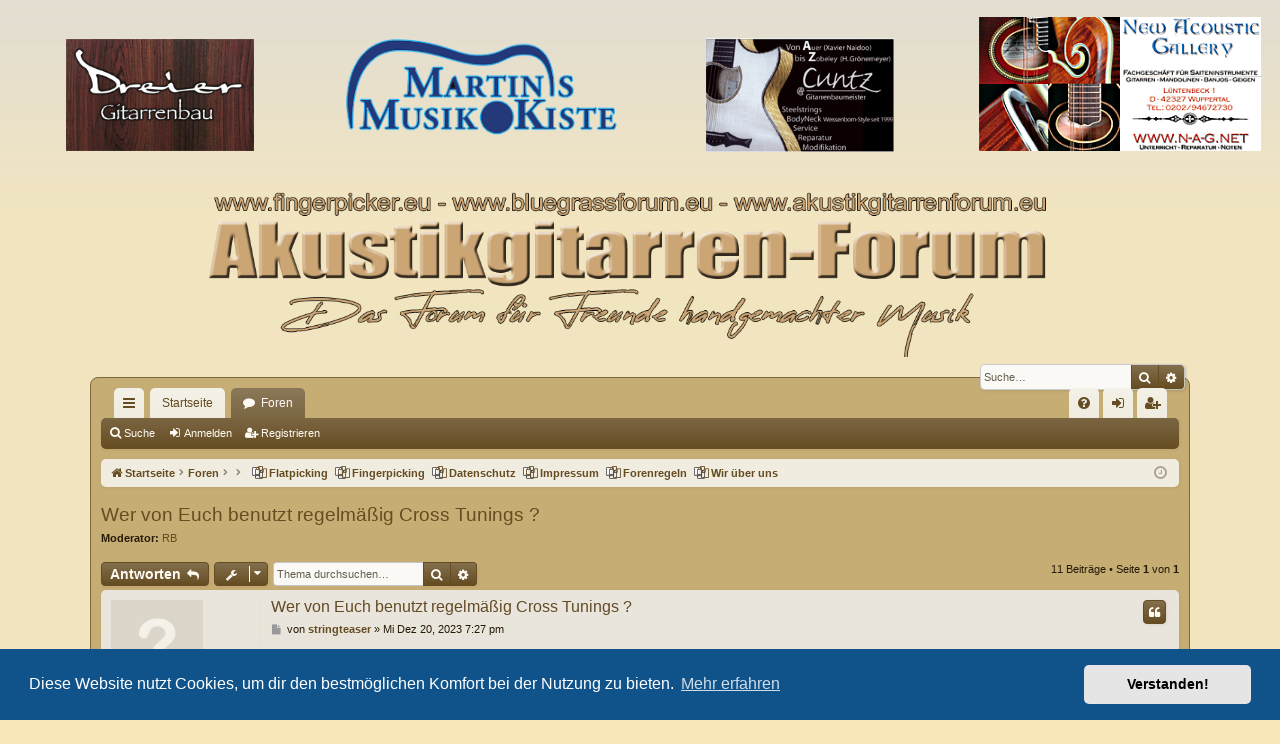

--- FILE ---
content_type: text/html; charset=UTF-8
request_url: https://www.fingerpicker.eu/Forum2/viewtopic.php?f=26&p=402306&sid=cbc05c5000edf27d5aa85c5151bf0c97
body_size: 12470
content:
<!DOCTYPE html>
<html dir="ltr" lang="de">
<head>
<meta charset="utf-8" />
<meta http-equiv="X-UA-Compatible" content="IE=edge" />
<meta name="viewport" content="width=device-width, initial-scale=1" />
<title>Wer von Euch benutzt regelmäßig Cross Tunings ? - Fingerpicker DE</title>




	<link rel="alternate" type="application/atom+xml" title="Feed - Fingerpicker DE" href="/Forum2/app.php/feed?sid=0cfae106d4168d5dabfb05cf790e498b">			<link rel="alternate" type="application/atom+xml" title="Feed - Neue Themen" href="/Forum2/app.php/feed/topics?sid=0cfae106d4168d5dabfb05cf790e498b">		<link rel="alternate" type="application/atom+xml" title="Feed - Forum - Mandolinen" href="/Forum2/app.php/feed/forum/26?sid=0cfae106d4168d5dabfb05cf790e498b">	<link rel="alternate" type="application/atom+xml" title="Feed - Thema - Wer von Euch benutzt regelmäßig Cross Tunings ?" href="/Forum2/app.php/feed/topic/36251?sid=0cfae106d4168d5dabfb05cf790e498b">	
	<link rel="canonical" href="https://www.fingerpicker.eu/Forum2/viewtopic.php?t=36251">


<link href="./assets/css/font-awesome.min.css?assets_version=111" rel="stylesheet">
<link href="./styles/fingerpicker.2/theme/stylesheet.css?assets_version=111" rel="stylesheet">



	<link href="./assets/cookieconsent/cookieconsent.min.css?assets_version=111" rel="stylesheet">

<!--[if lte IE 9]>
	<link href="./styles/fingerpicker.2/theme/tweaks.css?assets_version=111" rel="stylesheet">
<![endif]-->


</head>
<body id="phpbb" class="nojs notouch section-viewtopic ltr " data-online-text="Online">


<p>

<link href="./ext/phpbb/pages/styles/prosilver/theme/pages_common.css?assets_version=111" rel="stylesheet" media="screen" />



<!-- Logo- und Werbe-Tabelle -->
        <table border="0" width="100%" align="center">                   
        	<tr>                     
        		<td width="25%" align="center">                       
        		<p align="center">
        		<a href="http://www.dreier-gitarren.de/" >
        			<img border="0" src="./styles/fingerpicker.2/theme/images/3erbanner.gif" width="75%" height="75%">
        		</a>
        		</td>                     
        			<td width="25%" align="center">                       
        			<p align="center"><a href="http://www.martinsmusikkiste.eu/" >
        			<img border="0" src="./styles/fingerpicker.2/theme/images/mmkiste5608f1901c4b4.png" width="90%" height="90%">
        			</a>
        		</td>                     
	        <td width="25%" align="center">                       
   		     <p align="center"><a href="http://www.cuntz-guitars.de/" >
       	 <img border="0" src="./styles/fingerpicker.2/theme/images/cuntz3.gif" width="75%" height="75%"></a></td>                     
        	  <td width="25%" align="center">                       
	        <p align="center">
   		     <a href="http://www.n-a-g.net/" ><img border="0" src="./styles/fingerpicker.2/theme/images/NAG-Banner-2.gif" width="90%" height="90%">
       	 </a>
        	</td>                   
        	</tr>                 
        	<tr>                     
        		<td width="100%" colspan="4" align="center">                       
                <p align="center">
                <img border="0" src="./styles/fingerpicker.2/theme/images/site_logo.png" width="70%" height="70%">

        		</td>                     
        	</tr>                 
        </table> 			
<!-- Ende Werbe- und Logo-Tabelle -->




	<a id="top" class="top-anchor" accesskey="t"></a>
	<div id="page-header" class="page-width">
		<div class="headerbar" role="banner">
					<div class="inner">

			<div id="site-description" class="site-description">

<!--				<a id="logo" class="logo" href="https://www.fingerpicker.eu" title="Startseite"><img src="./styles/fingerpicker.2/theme/images/logo.png" data-src-hd="./styles/fingerpicker.2/theme/images/logo_hd.png" alt="Fingerpicker DE"/></a> -->

				<p class="sitename">Fingerpicker DE</p>
				<p>Das Forum für Freunde akustischer Saiteninstrumente</p>
				<p class="skiplink"><a href="#start_here">Zum Inhalt</a></p>
			</div>




															<div id="search-box" class="search-box search-header" role="search">
				<form action="./search.php?sid=0cfae106d4168d5dabfb05cf790e498b" method="get" id="search">
				<fieldset>
					<input name="keywords" id="keywords" type="search" maxlength="128" title="Suche nach Wörtern" class="inputbox search tiny" size="20" value="" placeholder="Suche…" />
					<button class="button button-search" type="submit" title="Suche">
						<i class="icon fa-search fa-fw" aria-hidden="true"></i><span class="sr-only">Suche</span>
					</button>
					<a href="./search.php?sid=0cfae106d4168d5dabfb05cf790e498b" class="button button-search-end" title="Erweiterte Suche">
						<i class="icon fa-cog fa-fw" aria-hidden="true"></i><span class="sr-only">Erweiterte Suche</span>
					</a>
					<input type="hidden" name="sid" value="0cfae106d4168d5dabfb05cf790e498b" />

				</fieldset>
				</form>
			</div>
									
			</div>
					</div>







</div>
<div id="wrap" class="page-width">
<div>

				


<div class="navbar tabbed not-static" role="navigation">
	<div class="inner page-width">
		<div class="nav-tabs" data-current-page="viewtopic">
			<ul class="leftside">
				<li id="quick-links" class="quick-links tab responsive-menu dropdown-container">
					<a href="#" class="nav-link dropdown-trigger">Schnellzugriff</a>
					<div class="dropdown">
						<div class="pointer"><div class="pointer-inner"></div></div>
						<ul class="dropdown-contents" role="menu">
								
			<li class="separator"></li>
													<li>
								<a href="./search.php?search_id=unanswered&amp;sid=0cfae106d4168d5dabfb05cf790e498b" role="menuitem">
									<i class="icon fa-file-o fa-fw icon-gray" aria-hidden="true"></i><span>Unbeantwortete Themen</span>
								</a>
							</li>
							<li>
								<a href="./search.php?search_id=active_topics&amp;sid=0cfae106d4168d5dabfb05cf790e498b" role="menuitem">
									<i class="icon fa-file-o fa-fw icon-blue" aria-hidden="true"></i><span>Aktive Themen</span>
								</a>
							</li>
							<li class="separator"></li>
							<li>
								<a href="./search.php?sid=0cfae106d4168d5dabfb05cf790e498b" role="menuitem">
									<i class="icon fa-search fa-fw" aria-hidden="true"></i><span>Suche</span>
								</a>
							</li>	
	
													</ul>
					</div>
				</li>
													<li class="tab home" data-responsive-class="small-icon icon-home">
						<a class="nav-link" href="https://www.fingerpicker.eu" data-navbar-reference="home">Startseite</a>
					</li>
								<li class="tab forums selected" data-responsive-class="small-icon icon-forums">
					<a class="nav-link" href="./index.php?sid=0cfae106d4168d5dabfb05cf790e498b">Foren</a>
				</li>
											</ul>
			<ul class="rightside" role="menu">
								<li class="tab faq" data-select-match="faq" data-responsive-class="small-icon icon-faq">
					<a class="nav-link" href="/Forum2/app.php/help/faq?sid=0cfae106d4168d5dabfb05cf790e498b" rel="help" title="Häufig gestellte Fragen" role="menuitem">
						<i class="icon fa-question-circle fa-fw" aria-hidden="true"></i><span>FAQ</span>
					</a>
				</li>
																									<li class="tab login"  data-skip-responsive="true" data-select-match="login"><a class="nav-link" href="./ucp.php?mode=login&amp;redirect=viewtopic.php%3Ff%3D26%26p%3D402306&amp;sid=0cfae106d4168d5dabfb05cf790e498b" title="Anmelden" accesskey="x" role="menuitem">Anmelden</a></li>
											<li class="tab register" data-skip-responsive="true" data-select-match="register"><a class="nav-link" href="./ucp.php?mode=register&amp;sid=0cfae106d4168d5dabfb05cf790e498b" role="menuitem">Registrieren</a></li>
																	</ul>
		</div>
	</div>
</div>

<div class="navbar secondary">
	<ul role="menubar">
											<li class="small-icon icon-search"><a href="./search.php?sid=0cfae106d4168d5dabfb05cf790e498b">Suche</a></li>
														<li class="small-icon icon-login"><a href="./ucp.php?mode=login&amp;redirect=viewtopic.php%3Ff%3D26%26p%3D402306&amp;sid=0cfae106d4168d5dabfb05cf790e498b" title="Anmelden">Anmelden</a></li>
									<li class="small-icon icon-register"><a href="./ucp.php?mode=register&amp;sid=0cfae106d4168d5dabfb05cf790e498b">Registrieren</a></li>
									
			</ul>
</div>

	<div class="navbar">
	<ul id="nav-breadcrumbs" class="nav-breadcrumbs linklist navlinks" role="menubar">
								<li class="breadcrumbs" itemscope itemtype="http://schema.org/BreadcrumbList">
							<span class="crumb"  itemtype="http://schema.org/ListItem" itemprop="itemListElement" itemscope><a href="https://www.fingerpicker.eu" itemtype="https://schema.org/Thing" itemscope itemprop="item" data-navbar-reference="home"><i class="icon fa-home fa-fw" aria-hidden="true"></i><span itemprop="name">Startseite</span></a><meta itemprop="position" content="1" /></span>
										<span class="crumb"  itemtype="http://schema.org/ListItem" itemprop="itemListElement" itemscope><a href="./index.php?sid=0cfae106d4168d5dabfb05cf790e498b" itemtype="https://schema.org/Thing" itemscope itemprop="item" accesskey="h" data-navbar-reference="index"><span itemprop="name">Foren</span></a><meta itemprop="position" content="2" /></span>

											<span class="crumb"  itemtype="http://schema.org/ListItem" itemprop="itemListElement" itemscope data-forum-id="39"><a href="" itemtype="https://schema.org/Thing" itemscope itemprop="item"><span itemprop="name"></span></a><meta itemprop="position" content="3" /></span>
															<span class="crumb"  itemtype="http://schema.org/ListItem" itemprop="itemListElement" itemscope data-forum-id="26"><a href="" itemtype="https://schema.org/Thing" itemscope itemprop="item"><span itemprop="name"></span></a><meta itemprop="position" content="4" /></span>
												</li>
					<li class="small-icon icon-pages icon-page-flatpicking breadcrumbs">
			<span class="crumb">
				<a href="/Forum2/app.php/flatpicking?sid=0cfae106d4168d5dabfb05cf790e498b">
					<span>Flatpicking</span>
				</a>
			</span>
		</li>
			<li class="small-icon icon-pages icon-page-fingerpicking breadcrumbs">
			<span class="crumb">
				<a href="/Forum2/app.php/fingerpicking?sid=0cfae106d4168d5dabfb05cf790e498b">
					<span>Fingerpicking</span>
				</a>
			</span>
		</li>
			<li class="small-icon icon-pages icon-page-datenschutz breadcrumbs">
			<span class="crumb">
				<a href="/Forum2/app.php/datenschutz?sid=0cfae106d4168d5dabfb05cf790e498b">
					<span>Datenschutz</span>
				</a>
			</span>
		</li>
			<li class="small-icon icon-pages icon-page-impressum breadcrumbs">
			<span class="crumb">
				<a href="/Forum2/app.php/impressum?sid=0cfae106d4168d5dabfb05cf790e498b">
					<span>Impressum</span>
				</a>
			</span>
		</li>
			<li class="small-icon icon-pages icon-page-forenregeln breadcrumbs">
			<span class="crumb">
				<a href="/Forum2/app.php/forenregeln?sid=0cfae106d4168d5dabfb05cf790e498b">
					<span>Forenregeln</span>
				</a>
			</span>
		</li>
			<li class="small-icon icon-pages icon-page-wir-ber-uns breadcrumbs">
			<span class="crumb">
				<a href="/Forum2/app.php/wir-ber-uns?sid=0cfae106d4168d5dabfb05cf790e498b">
					<span>Wir über uns</span>
				</a>
			</span>
		</li>
	
					<li class="rightside responsive-search">
				<a href="./search.php?sid=0cfae106d4168d5dabfb05cf790e498b" title="Zeigt die erweiterten Suchoptionen an" role="menuitem">
					<i class="icon fa-search fa-fw" aria-hidden="true"></i><span class="sr-only">Suche</span>
				</a>
			</li>
				<li class="rightside dropdown-container icon-only">
			<a href="#" class="dropdown-trigger time" title="Aktuelle Zeit: Sa Jan 31, 2026 1:03 am"><i class="fa fa-clock-o"></i></a>
			<div class="dropdown">
				<div class="pointer"><div class="pointer-inner"></div></div>
				<ul class="dropdown-contents">
					<li>Aktuelle Zeit: Sa Jan 31, 2026 1:03 am</li>
					<li>Alle Zeiten sind <span title="UTC+1">UTC+01:00</span></li>
				</ul>
			</div>
		</li>
	</ul>
</div>

		</div>


	
	<a id="start_here" class="top-anchor"></a>
	<div id="page-body" class="page-body" role="main">
		
		
		
<h2 class="topic-title"><a href="./viewtopic.php?f=26&amp;t=36251&amp;sid=0cfae106d4168d5dabfb05cf790e498b">Wer von Euch benutzt regelmäßig Cross Tunings ?</a></h2>
<!-- NOTE: remove the style="display: none" when you want to have the forum description on the topic body -->
<div style="display: none !important;">Hier kann man sich über die Verwandten der Gitarre aus der Lautenfamilie austauschen: Mandoline, Mandola, Bouzouki<br /></div>
<p>
	<strong>Moderator:</strong> <a href="./memberlist.php?mode=viewprofile&amp;u=3&amp;sid=0cfae106d4168d5dabfb05cf790e498b" class="username">RB</a>
</p>


<div class="action-bar bar-top">
	
			<a href="./posting.php?mode=reply&amp;f=26&amp;t=36251&amp;sid=0cfae106d4168d5dabfb05cf790e498b" class="button" title="Antwort erstellen">
							<span>Antworten</span> <i class="icon fa-reply fa-fw" aria-hidden="true"></i>
					</a>
	
			<div class="dropdown-container dropdown-button-control topic-tools">
		<span title="Themen-Optionen" class="button button-secondary dropdown-trigger dropdown-select">
			<i class="icon fa-wrench fa-fw" aria-hidden="true"></i>
			<span class="caret"><i class="icon fa-sort-down fa-fw" aria-hidden="true"></i></span>
		</span>
		<div class="dropdown">
			<div class="pointer"><div class="pointer-inner"></div></div>
			<ul class="dropdown-contents">
																												<li>
					<a href="./viewtopic.php?f=26&amp;t=36251&amp;sid=0cfae106d4168d5dabfb05cf790e498b&amp;view=print" title="Druckansicht" accesskey="p">
						<i class="icon fa-print fa-fw" aria-hidden="true"></i><span>Druckansicht</span>
					</a>
				</li>
											</ul>
		</div>
	</div>
	
			<div class="search-box" role="search">
			<form method="get" id="topic-search" action="./search.php?sid=0cfae106d4168d5dabfb05cf790e498b">
			<fieldset>
				<input class="inputbox search tiny"  type="search" name="keywords" id="search_keywords" size="20" placeholder="Thema durchsuchen…" />
				<button class="button button-search" type="submit" title="Suche">
					<i class="icon fa-search fa-fw" aria-hidden="true"></i><span class="sr-only">Suche</span>
				</button>
				<a href="./search.php?sid=0cfae106d4168d5dabfb05cf790e498b" class="button button-search-end" title="Erweiterte Suche">
					<i class="icon fa-cog fa-fw" aria-hidden="true"></i><span class="sr-only">Erweiterte Suche</span>
				</a>
				<input type="hidden" name="t" value="36251" />
<input type="hidden" name="sf" value="msgonly" />
<input type="hidden" name="sid" value="0cfae106d4168d5dabfb05cf790e498b" />

			</fieldset>
			</form>
		</div>
	
			<div class="pagination">
			11 Beiträge
							&bull; Seite <strong>1</strong> von <strong>1</strong>
					</div>
		</div>




			<div id="p401992" class="post has-profile bg2">
		<div class="inner">

		<dl class="postprofile" id="profile401992">
			<dt class="no-profile-rank no-avatar">
				<div class="avatar-container">
																			</div>
								<a href="./memberlist.php?mode=viewprofile&amp;u=4928&amp;sid=0cfae106d4168d5dabfb05cf790e498b" class="username">stringteaser</a>							</dt>

									
		<dd class="profile-posts"><strong>Beiträge:</strong> <a href="./search.php?author_id=4928&amp;sr=posts&amp;sid=0cfae106d4168d5dabfb05cf790e498b">16</a></dd>		<dd class="profile-joined"><strong>Registriert:</strong> Di Feb 03, 2015 7:09 pm</dd>		
		
											<dd class="profile-custom-field profile-phpbb_location"><strong>Wohnort:</strong> Plum County, BW</dd>
							
						
		</dl>

		<div class="postbody">
						<div id="post_content401992">

						<h3 class="first"><a href="./viewtopic.php?p=401992&amp;sid=0cfae106d4168d5dabfb05cf790e498b#p401992">Wer von Euch benutzt regelmäßig Cross Tunings ?</a></h3>

													<ul class="post-buttons">
																																									<li>
							<a href="./posting.php?mode=quote&amp;f=26&amp;p=401992&amp;sid=0cfae106d4168d5dabfb05cf790e498b" title="Mit Zitat antworten" class="button button-icon-only">
								<i class="icon fa-quote-left fa-fw" aria-hidden="true"></i><span class="sr-only">Zitieren</span>
							</a>
						</li>
														</ul>
							
						<p class="author">
									<a class="unread" href="./viewtopic.php?p=401992&amp;sid=0cfae106d4168d5dabfb05cf790e498b#p401992" title="Beitrag">
						<i class="icon fa-file fa-fw icon-lightgray icon-md" aria-hidden="true"></i><span class="sr-only">Beitrag</span>
					</a>
								<span class="responsive-hide">von <strong><a href="./memberlist.php?mode=viewprofile&amp;u=4928&amp;sid=0cfae106d4168d5dabfb05cf790e498b" class="username">stringteaser</a></strong> &raquo; </span><time datetime="2023-12-20T18:27:08+00:00">Mi Dez 20, 2023 7:27 pm</time>
			</p>
			
			
			
			<div class="content">Hallo beisammen!<br>
<br>
<br>
Vor Jahren schon habe ich mein Herz an Old Time verloren und mir irgendwann zum Zeitverplempern eine Budget-Mando von Stagg zugelegt, weil ich dachte, dass das Gitarrisieren sowie das Stagnieren auf dem Longneckbanjo alleine mich nicht ausreichend vom wirklichen Leben ablenken. Ich bin jedoch nie so richtig mit dem Instrument warm geworden, bis - ja, bis ich auf YT jemanden etwas über ein Cross Tuning hab’ referieren hören . . . hab die Mandoline auf GDGD gestimmt - das hat gezündet; ich konnte mich ruckzuck ganz intuitiv einarbeiten. Zwar stellt sich schon nach  3-4 Stücken durchaus so etwas wie eine akustische Redundanz ein, die aber durch ein Capo auf 10 Stücke hinausgeschoben werden kann, wenigstens solange man nur sich selber was vorspielt. D.h. die Mando macht wohl endlich Spaß, aber der Spaß ist endlich.<br>
Nach Beschaffung einer Zweitmandoline (die jetzt aber eher die Erste ist) stehe ich vor dem Problem: Standart Tuning (was für mich eher mit dem Erlernen von Altgriechisch im Selbststudium vergleichbar wäre) oder eine weitere offene Stimmung darauf installieren . . . <br>
Die alten, arthritischen Finger auf dem Fretboard zu spreizen schmälert meinen Spielgenuss, das ist eine weitere profunde Erkenntnis  im Bezug auf das Standart Tuning; erschwerend kommt eine gewisse Trägheit des Geistes hinzu, welcher dann doch nach raschen Fortschritten giert - daher möcht’ ich fragen, ob jemand unter Euch Erfahrung mit einigen der vielen weiteren Tunings hat &amp; eine Empfehlung aussprechen kann, also für eine Stimmung, welche sich leicht bedienen lässt und, was sehr wichtig ist, dennoch eine gewisse Repertoirebreite einräumt . . .<br>
 Wäre einem alten Mann, dem gerade gefühlt die Zeit davon läuft, eine große Hilfe. <br>
Auch habe kürzlich eine alte Geige überholen lassen; ich hab’ eigentlich nicht wirklich vor, aus einem Stringteaser auch noch einen Fiedelquäler zu machen, aber der Gedanke lässt mir keine rechte Ruhe + vllt. liegen Euch Erkenntnisse darüber vor, ob ein offenes Tuning evtl. auch den Einstieg ins Fiddlespielen erleichtern  könnte - oder ist das utopisch?<br>
<br>
Beste Grüße, Christoph</div>

			
			
									
									
						</div>

		</div>

		</div>
				<div class="back2top">
						<a href="#top" class="top" title="Nach oben">
				<i class="icon fa-chevron-circle-up fa-fw icon-gray" aria-hidden="true"></i>
				<span class="sr-only">Nach oben</span>
			</a>
					</div>
			</div>

				<div id="p402093" class="post has-profile bg1">
		<div class="inner">

		<dl class="postprofile" id="profile402093">
			<dt class="no-profile-rank has-avatar">
				<div class="avatar-container">
																<a href="./memberlist.php?mode=viewprofile&amp;u=3606&amp;sid=0cfae106d4168d5dabfb05cf790e498b" class="avatar"><img class="avatar" src="./download/file.php?avatar=3606.jpg" width="99" height="142" alt="Benutzeravatar" /></a>														</div>
								<a href="./memberlist.php?mode=viewprofile&amp;u=3606&amp;sid=0cfae106d4168d5dabfb05cf790e498b" class="username">landmesser</a>							</dt>

									
		<dd class="profile-posts"><strong>Beiträge:</strong> <a href="./search.php?author_id=3606&amp;sr=posts&amp;sid=0cfae106d4168d5dabfb05cf790e498b">1882</a></dd>		<dd class="profile-joined"><strong>Registriert:</strong> Di Okt 04, 2011 10:13 am</dd>		
		
											<dd class="profile-custom-field profile-phpbb_location"><strong>Wohnort:</strong> 27232 Sulingen</dd>
												
							<dd class="profile-contact">
				<strong>Kontaktdaten:</strong>
				<div class="dropdown-container dropdown-right dropdown-down">
					<a href="#" class="dropdown-trigger" title="Kontaktdaten von landmesser">
						<i class="icon fa-commenting-o fa-fw icon-lg" aria-hidden="true"></i><span class="sr-only">Kontaktdaten von landmesser</span>
					</a>
					<div class="dropdown">
						<div class="pointer"><div class="pointer-inner"></div></div>
						<div class="dropdown-contents contact-icons">
																																								<div>
																	<a href="http://www.lutzsauer.de" title="Website" class="last-cell">
										<span class="contact-icon phpbb_website-icon">Website</span>
									</a>
																	</div>
																					</div>
					</div>
				</div>
			</dd>
				
		</dl>

		<div class="postbody">
						<div id="post_content402093">

						<h3 ><a href="./viewtopic.php?p=402093&amp;sid=0cfae106d4168d5dabfb05cf790e498b#p402093">Re: Wer von Euch benutzt regelmäßig Cross Tunings ?</a></h3>

													<ul class="post-buttons">
																																									<li>
							<a href="./posting.php?mode=quote&amp;f=26&amp;p=402093&amp;sid=0cfae106d4168d5dabfb05cf790e498b" title="Mit Zitat antworten" class="button button-icon-only">
								<i class="icon fa-quote-left fa-fw" aria-hidden="true"></i><span class="sr-only">Zitieren</span>
							</a>
						</li>
														</ul>
							
						<p class="author">
									<a class="unread" href="./viewtopic.php?p=402093&amp;sid=0cfae106d4168d5dabfb05cf790e498b#p402093" title="Beitrag">
						<i class="icon fa-file fa-fw icon-lightgray icon-md" aria-hidden="true"></i><span class="sr-only">Beitrag</span>
					</a>
								<span class="responsive-hide">von <strong><a href="./memberlist.php?mode=viewprofile&amp;u=3606&amp;sid=0cfae106d4168d5dabfb05cf790e498b" class="username">landmesser</a></strong> &raquo; </span><time datetime="2023-12-23T20:36:55+00:00">Sa Dez 23, 2023 9:36 pm</time>
			</p>
			
			
			
			<div class="content">Moin,<br>
<br>
ich spiele zwar nicht Mandoline, sondern Oktavmandoline, also eine Oktave tiefer. Die Bezeichnung CrossTuning habe ich noch nie gehört. Ich weiss auch nicht, ob die folgenden Anmerkungen auf einer Mandoline sinnvoll sind.<br>
<br>
Da ich desöfteren mit Mittelalterleuten spiele, deren Dudelsack in D gestimmt ist, passt ADAD prima. Auch für irische Sachen gut geeignet. Ich greife eigentlich nur die Melodiesaiten, wenn die anderen mitschwingen oder getroffen werden, passen die als Bordunton.<br>
<br>
Irische Tunes sind meistens in D, da passt adad auch. Für G Capo in den fünften Bund. Iren stimmen die Oktavmandoline auch oft GDAD, das hat Vorteile bei Akkorden.<br>
<br>
Viele Grüße<br>
landmesser</div>

			
			
									
									<div id="sig402093" class="signature">Frei Cörper Kultur auch für Dicke</div>
						</div>

		</div>

		</div>
				<div class="back2top">
						<a href="#top" class="top" title="Nach oben">
				<i class="icon fa-chevron-circle-up fa-fw icon-gray" aria-hidden="true"></i>
				<span class="sr-only">Nach oben</span>
			</a>
					</div>
			</div>

				<div id="p402100" class="post has-profile bg2">
		<div class="inner">

		<dl class="postprofile" id="profile402100">
			<dt class="no-profile-rank no-avatar">
				<div class="avatar-container">
																			</div>
								<a href="./memberlist.php?mode=viewprofile&amp;u=4928&amp;sid=0cfae106d4168d5dabfb05cf790e498b" class="username">stringteaser</a>							</dt>

									
		<dd class="profile-posts"><strong>Beiträge:</strong> <a href="./search.php?author_id=4928&amp;sr=posts&amp;sid=0cfae106d4168d5dabfb05cf790e498b">16</a></dd>		<dd class="profile-joined"><strong>Registriert:</strong> Di Feb 03, 2015 7:09 pm</dd>		
		
											<dd class="profile-custom-field profile-phpbb_location"><strong>Wohnort:</strong> Plum County, BW</dd>
							
						
		</dl>

		<div class="postbody">
						<div id="post_content402100">

						<h3 ><a href="./viewtopic.php?p=402100&amp;sid=0cfae106d4168d5dabfb05cf790e498b#p402100">Re: Wer von Euch benutzt regelmäßig Cross Tunings ?</a></h3>

													<ul class="post-buttons">
																																									<li>
							<a href="./posting.php?mode=quote&amp;f=26&amp;p=402100&amp;sid=0cfae106d4168d5dabfb05cf790e498b" title="Mit Zitat antworten" class="button button-icon-only">
								<i class="icon fa-quote-left fa-fw" aria-hidden="true"></i><span class="sr-only">Zitieren</span>
							</a>
						</li>
														</ul>
							
						<p class="author">
									<a class="unread" href="./viewtopic.php?p=402100&amp;sid=0cfae106d4168d5dabfb05cf790e498b#p402100" title="Beitrag">
						<i class="icon fa-file fa-fw icon-lightgray icon-md" aria-hidden="true"></i><span class="sr-only">Beitrag</span>
					</a>
								<span class="responsive-hide">von <strong><a href="./memberlist.php?mode=viewprofile&amp;u=4928&amp;sid=0cfae106d4168d5dabfb05cf790e498b" class="username">stringteaser</a></strong> &raquo; </span><time datetime="2023-12-24T10:13:29+00:00">So Dez 24, 2023 11:13 am</time>
			</p>
			
			
			
			<div class="content">Hallo Landmesser,<br>
<br>
vielen herzlichen Dank für den Tipp! <br>
Wenn ich nachher die Kochschürze abgelegt hab, probier ich's aus . . . <br>
<br>
Ich wünsch Dir entspannte Festtage, einstweilen beste Grüße, <br>
Christoph</div>

			
			
									
									
						</div>

		</div>

		</div>
				<div class="back2top">
						<a href="#top" class="top" title="Nach oben">
				<i class="icon fa-chevron-circle-up fa-fw icon-gray" aria-hidden="true"></i>
				<span class="sr-only">Nach oben</span>
			</a>
					</div>
			</div>

				<div id="p402109" class="post has-profile bg1">
		<div class="inner">

		<dl class="postprofile" id="profile402109">
			<dt class="no-profile-rank has-avatar">
				<div class="avatar-container">
																<a href="./memberlist.php?mode=viewprofile&amp;u=3&amp;sid=0cfae106d4168d5dabfb05cf790e498b" class="avatar"><img class="avatar" src="./download/file.php?avatar=3_1511291664.jpg" width="100" height="77" alt="Benutzeravatar" /></a>														</div>
								<a href="./memberlist.php?mode=viewprofile&amp;u=3&amp;sid=0cfae106d4168d5dabfb05cf790e498b" class="username">RB</a>							</dt>

									
		<dd class="profile-posts"><strong>Beiträge:</strong> <a href="./search.php?author_id=3&amp;sr=posts&amp;sid=0cfae106d4168d5dabfb05cf790e498b">20428</a></dd>		<dd class="profile-joined"><strong>Registriert:</strong> Di Feb 08, 2005 11:18 pm</dd>		
		
											<dd class="profile-custom-field profile-phpbb_location"><strong>Wohnort:</strong> Wetzlar</dd>
																	
							<dd class="profile-contact">
				<strong>Kontaktdaten:</strong>
				<div class="dropdown-container dropdown-right dropdown-down">
					<a href="#" class="dropdown-trigger" title="Kontaktdaten von RB">
						<i class="icon fa-commenting-o fa-fw icon-lg" aria-hidden="true"></i><span class="sr-only">Kontaktdaten von RB</span>
					</a>
					<div class="dropdown">
						<div class="pointer"><div class="pointer-inner"></div></div>
						<div class="dropdown-contents contact-icons">
																																								<div>
																	<a href="https://www.sevenyears.eu" title="Website">
										<span class="contact-icon phpbb_website-icon">Website</span>
									</a>
																																																<a href="http://youtube.com/user/SevenYearsMusic" title="YouTube" class="last-cell">
										<span class="contact-icon phpbb_youtube-icon">YouTube</span>
									</a>
																	</div>
																					</div>
					</div>
				</div>
			</dd>
				
		</dl>

		<div class="postbody">
						<div id="post_content402109">

						<h3 ><a href="./viewtopic.php?p=402109&amp;sid=0cfae106d4168d5dabfb05cf790e498b#p402109">Re: Wer von Euch benutzt regelmäßig Cross Tunings ?</a></h3>

													<ul class="post-buttons">
																																									<li>
							<a href="./posting.php?mode=quote&amp;f=26&amp;p=402109&amp;sid=0cfae106d4168d5dabfb05cf790e498b" title="Mit Zitat antworten" class="button button-icon-only">
								<i class="icon fa-quote-left fa-fw" aria-hidden="true"></i><span class="sr-only">Zitieren</span>
							</a>
						</li>
														</ul>
							
						<p class="author">
									<a class="unread" href="./viewtopic.php?p=402109&amp;sid=0cfae106d4168d5dabfb05cf790e498b#p402109" title="Beitrag">
						<i class="icon fa-file fa-fw icon-lightgray icon-md" aria-hidden="true"></i><span class="sr-only">Beitrag</span>
					</a>
								<span class="responsive-hide">von <strong><a href="./memberlist.php?mode=viewprofile&amp;u=3&amp;sid=0cfae106d4168d5dabfb05cf790e498b" class="username">RB</a></strong> &raquo; </span><time datetime="2023-12-24T20:39:30+00:00">So Dez 24, 2023 9:39 pm</time>
			</p>
			
			
			
			<div class="content">Mando spiele ich nur in der üblichen Geigenstimmung. Es hat eine Weile gedauert, bis ein oder zwei grundlegende Knoten geplatzt waren, aber seitdem komme ich ganz gut klar. Ich hege gewisse Zweifel, ob die von Dir angegebenen Gründe (Bequemlichkeit, Trägheit des Geistes, arthritische Finger) ein tragfähiger Grund für die Auswahl eines Tunings sein können. Sollten es nicht eher musikalische Ziele sein, die das bestimmen ? <br>
<br>
Sicher kann es jeder halten, wie ein Dachdecker, aber dennoch möchte ich anregen, die Standardstimmung nicht abzuschreiben.</div>

			
			
									
									<div id="sig402109" class="signature"><a href="https://www.sevenyears.eu" class="postlink">https://www.sevenyears.eu</a><br>
<a href="https://www.becker-becker.de" class="postlink">https://www.becker-becker.de</a></div>
						</div>

		</div>

		</div>
				<div class="back2top">
						<a href="#top" class="top" title="Nach oben">
				<i class="icon fa-chevron-circle-up fa-fw icon-gray" aria-hidden="true"></i>
				<span class="sr-only">Nach oben</span>
			</a>
					</div>
			</div>

				<div id="p402141" class="post has-profile bg2">
		<div class="inner">

		<dl class="postprofile" id="profile402141">
			<dt class="no-profile-rank no-avatar">
				<div class="avatar-container">
																			</div>
								<a href="./memberlist.php?mode=viewprofile&amp;u=4928&amp;sid=0cfae106d4168d5dabfb05cf790e498b" class="username">stringteaser</a>							</dt>

									
		<dd class="profile-posts"><strong>Beiträge:</strong> <a href="./search.php?author_id=4928&amp;sr=posts&amp;sid=0cfae106d4168d5dabfb05cf790e498b">16</a></dd>		<dd class="profile-joined"><strong>Registriert:</strong> Di Feb 03, 2015 7:09 pm</dd>		
		
											<dd class="profile-custom-field profile-phpbb_location"><strong>Wohnort:</strong> Plum County, BW</dd>
							
						
		</dl>

		<div class="postbody">
						<div id="post_content402141">

						<h3 ><a href="./viewtopic.php?p=402141&amp;sid=0cfae106d4168d5dabfb05cf790e498b#p402141">Re: Wer von Euch benutzt regelmäßig Cross Tunings ?</a></h3>

													<ul class="post-buttons">
																																									<li>
							<a href="./posting.php?mode=quote&amp;f=26&amp;p=402141&amp;sid=0cfae106d4168d5dabfb05cf790e498b" title="Mit Zitat antworten" class="button button-icon-only">
								<i class="icon fa-quote-left fa-fw" aria-hidden="true"></i><span class="sr-only">Zitieren</span>
							</a>
						</li>
														</ul>
							
						<p class="author">
									<a class="unread" href="./viewtopic.php?p=402141&amp;sid=0cfae106d4168d5dabfb05cf790e498b#p402141" title="Beitrag">
						<i class="icon fa-file fa-fw icon-lightgray icon-md" aria-hidden="true"></i><span class="sr-only">Beitrag</span>
					</a>
								<span class="responsive-hide">von <strong><a href="./memberlist.php?mode=viewprofile&amp;u=4928&amp;sid=0cfae106d4168d5dabfb05cf790e498b" class="username">stringteaser</a></strong> &raquo; </span><time datetime="2023-12-26T11:39:47+00:00">Di Dez 26, 2023 12:39 pm</time>
			</p>
			
			
			
			<div class="content">@ RB<br>
<br>
Grundsätzlich mag ich Dir eigentlich Recht geben; es ist immer sinnvoll, etwas möglichst von der Pike auf zu erlernen - hat doch der liebe Gott vor den Erfolg den Schweiß gesetz.  <br>
Allein das Durchhaltevermögen ist mir schon in der Schule abhanden gekommen; das bedauere ich heute teilweise sehr, aber damals (wie heute wohl auch noch) galt das berühmte Axiom „ Mit der Schule ist es wie mit der Medizin, sie muss bitter schmecken - sonst wirkt sie nicht!“. <br>
Im Vordergrund stand daher für mich ab einem einem gewissen Punkt  als Hauptmotiv schlicht der Spaß an etwas, was nicht heißen soll, dass ich ein disziplinloser Schluri bin - so hab’ ich zum Beispiel meine Lateinfibeln abgestaubt und wiederhole nun mit großem Spaß das, woran mir früher einmal die Freude, wenn sie denn mal aufkam, genommen wurde. <br>
Entscheidend ist für mich, wie man sich einer Sache nähert, wenn man sie erfassen möchte. Das funktioniert hier bei der Mandoline eben durch die offenen Tunings und: Spaß, Spaß, Spaß . . . <br>
Will sagen: Das Standart Tuning ist für mich nicht vom Tisch, die Tür will ich mir keineswegs selbst vor der Nase zuhauen; aber ich will erstmal weiter Spaß haben an meiner Mando - so lange, bis ich zu der Erkenntnis komme, dass ich den Spaß durch ST vielleicht sogar noch maximieren könnte.<br>
Davon abgesehen macht mir gerade die Arthrose tatsächlich Schwierigkeiten beim Spielen und da ist noch eine konsumierende Grunderkrankung, deren Latenz mich jetzt nicht eben für die Ewigkeit planen lässt.<br>
<br>
Aber, aufrichtigen Dank für Deine Ermutigung und von Herzen frohe Restweihnachten!</div>

			
			
									
									
						</div>

		</div>

		</div>
				<div class="back2top">
						<a href="#top" class="top" title="Nach oben">
				<i class="icon fa-chevron-circle-up fa-fw icon-gray" aria-hidden="true"></i>
				<span class="sr-only">Nach oben</span>
			</a>
					</div>
			</div>

				<div id="p402150" class="post has-profile bg1">
		<div class="inner">

		<dl class="postprofile" id="profile402150">
			<dt class="no-profile-rank has-avatar">
				<div class="avatar-container">
																<a href="./memberlist.php?mode=viewprofile&amp;u=2401&amp;sid=0cfae106d4168d5dabfb05cf790e498b" class="avatar"><img class="avatar" src="./download/file.php?avatar=2401_1498081739.png" width="99" height="83" alt="Benutzeravatar" /></a>														</div>
								<a href="./memberlist.php?mode=viewprofile&amp;u=2401&amp;sid=0cfae106d4168d5dabfb05cf790e498b" class="username">tomis</a>							</dt>

									
		<dd class="profile-posts"><strong>Beiträge:</strong> <a href="./search.php?author_id=2401&amp;sr=posts&amp;sid=0cfae106d4168d5dabfb05cf790e498b">2806</a></dd>		<dd class="profile-joined"><strong>Registriert:</strong> So Nov 30, 2008 6:51 pm</dd>		
		
											<dd class="profile-custom-field profile-phpbb_location"><strong>Wohnort:</strong> Dörpe in der Bretterbude</dd>
							
						
		</dl>

		<div class="postbody">
						<div id="post_content402150">

						<h3 ><a href="./viewtopic.php?p=402150&amp;sid=0cfae106d4168d5dabfb05cf790e498b#p402150">Re: Wer von Euch benutzt regelmäßig Cross Tunings ?</a></h3>

													<ul class="post-buttons">
																																									<li>
							<a href="./posting.php?mode=quote&amp;f=26&amp;p=402150&amp;sid=0cfae106d4168d5dabfb05cf790e498b" title="Mit Zitat antworten" class="button button-icon-only">
								<i class="icon fa-quote-left fa-fw" aria-hidden="true"></i><span class="sr-only">Zitieren</span>
							</a>
						</li>
														</ul>
							
						<p class="author">
									<a class="unread" href="./viewtopic.php?p=402150&amp;sid=0cfae106d4168d5dabfb05cf790e498b#p402150" title="Beitrag">
						<i class="icon fa-file fa-fw icon-lightgray icon-md" aria-hidden="true"></i><span class="sr-only">Beitrag</span>
					</a>
								<span class="responsive-hide">von <strong><a href="./memberlist.php?mode=viewprofile&amp;u=2401&amp;sid=0cfae106d4168d5dabfb05cf790e498b" class="username">tomis</a></strong> &raquo; </span><time datetime="2023-12-26T18:54:42+00:00">Di Dez 26, 2023 7:54 pm</time>
			</p>
			
			
			
			<div class="content">Mando in gdad:<br>
<a href="https://youtu.be/hJgELbOFuGE?feature=shared" class="postlink">https://youtu.be/hJgELbOFuGE?feature=shared</a></div>

			
			
									
									<div id="sig402150" class="signature">mit Blues und Gruß<br>
Thomas</div>
						</div>

		</div>

		</div>
				<div class="back2top">
						<a href="#top" class="top" title="Nach oben">
				<i class="icon fa-chevron-circle-up fa-fw icon-gray" aria-hidden="true"></i>
				<span class="sr-only">Nach oben</span>
			</a>
					</div>
			</div>

				<div id="p402152" class="post has-profile bg2">
		<div class="inner">

		<dl class="postprofile" id="profile402152">
			<dt class="no-profile-rank has-avatar">
				<div class="avatar-container">
																<a href="./memberlist.php?mode=viewprofile&amp;u=3&amp;sid=0cfae106d4168d5dabfb05cf790e498b" class="avatar"><img class="avatar" src="./download/file.php?avatar=3_1511291664.jpg" width="100" height="77" alt="Benutzeravatar" /></a>														</div>
								<a href="./memberlist.php?mode=viewprofile&amp;u=3&amp;sid=0cfae106d4168d5dabfb05cf790e498b" class="username">RB</a>							</dt>

									
		<dd class="profile-posts"><strong>Beiträge:</strong> <a href="./search.php?author_id=3&amp;sr=posts&amp;sid=0cfae106d4168d5dabfb05cf790e498b">20428</a></dd>		<dd class="profile-joined"><strong>Registriert:</strong> Di Feb 08, 2005 11:18 pm</dd>		
		
											<dd class="profile-custom-field profile-phpbb_location"><strong>Wohnort:</strong> Wetzlar</dd>
																	
							<dd class="profile-contact">
				<strong>Kontaktdaten:</strong>
				<div class="dropdown-container dropdown-right dropdown-down">
					<a href="#" class="dropdown-trigger" title="Kontaktdaten von RB">
						<i class="icon fa-commenting-o fa-fw icon-lg" aria-hidden="true"></i><span class="sr-only">Kontaktdaten von RB</span>
					</a>
					<div class="dropdown">
						<div class="pointer"><div class="pointer-inner"></div></div>
						<div class="dropdown-contents contact-icons">
																																								<div>
																	<a href="https://www.sevenyears.eu" title="Website">
										<span class="contact-icon phpbb_website-icon">Website</span>
									</a>
																																																<a href="http://youtube.com/user/SevenYearsMusic" title="YouTube" class="last-cell">
										<span class="contact-icon phpbb_youtube-icon">YouTube</span>
									</a>
																	</div>
																					</div>
					</div>
				</div>
			</dd>
				
		</dl>

		<div class="postbody">
						<div id="post_content402152">

						<h3 ><a href="./viewtopic.php?p=402152&amp;sid=0cfae106d4168d5dabfb05cf790e498b#p402152">Re: Wer von Euch benutzt regelmäßig Cross Tunings ?</a></h3>

													<ul class="post-buttons">
																																									<li>
							<a href="./posting.php?mode=quote&amp;f=26&amp;p=402152&amp;sid=0cfae106d4168d5dabfb05cf790e498b" title="Mit Zitat antworten" class="button button-icon-only">
								<i class="icon fa-quote-left fa-fw" aria-hidden="true"></i><span class="sr-only">Zitieren</span>
							</a>
						</li>
														</ul>
							
						<p class="author">
									<a class="unread" href="./viewtopic.php?p=402152&amp;sid=0cfae106d4168d5dabfb05cf790e498b#p402152" title="Beitrag">
						<i class="icon fa-file fa-fw icon-lightgray icon-md" aria-hidden="true"></i><span class="sr-only">Beitrag</span>
					</a>
								<span class="responsive-hide">von <strong><a href="./memberlist.php?mode=viewprofile&amp;u=3&amp;sid=0cfae106d4168d5dabfb05cf790e498b" class="username">RB</a></strong> &raquo; </span><time datetime="2023-12-26T20:59:46+00:00">Di Dez 26, 2023 9:59 pm</time>
			</p>
			
			
			
			<div class="content">Tomis, wenn das CenterGrass in 2024 wieder stattfindet, wirst Du dann da sein ? Es wäre schön, wenn wir uns dort wieder treffen könnten. Entschuldigt die Aberration.</div>

			
			
									
									<div id="sig402152" class="signature"><a href="https://www.sevenyears.eu" class="postlink">https://www.sevenyears.eu</a><br>
<a href="https://www.becker-becker.de" class="postlink">https://www.becker-becker.de</a></div>
						</div>

		</div>

		</div>
				<div class="back2top">
						<a href="#top" class="top" title="Nach oben">
				<i class="icon fa-chevron-circle-up fa-fw icon-gray" aria-hidden="true"></i>
				<span class="sr-only">Nach oben</span>
			</a>
					</div>
			</div>

				<div id="p402153" class="post has-profile bg1">
		<div class="inner">

		<dl class="postprofile" id="profile402153">
			<dt class="no-profile-rank no-avatar">
				<div class="avatar-container">
																			</div>
								<a href="./memberlist.php?mode=viewprofile&amp;u=597&amp;sid=0cfae106d4168d5dabfb05cf790e498b" class="username">saitentsauber</a>							</dt>

									
		<dd class="profile-posts"><strong>Beiträge:</strong> <a href="./search.php?author_id=597&amp;sr=posts&amp;sid=0cfae106d4168d5dabfb05cf790e498b">835</a></dd>		<dd class="profile-joined"><strong>Registriert:</strong> Do Sep 21, 2006 2:37 pm</dd>		
		
											<dd class="profile-custom-field profile-phpbb_location"><strong>Wohnort:</strong> Tief im Westen - aber nicht ganz tief!</dd>
							
						
		</dl>

		<div class="postbody">
						<div id="post_content402153">

						<h3 ><a href="./viewtopic.php?p=402153&amp;sid=0cfae106d4168d5dabfb05cf790e498b#p402153">Re: Wer von Euch benutzt regelmäßig Cross Tunings ?</a></h3>

													<ul class="post-buttons">
																																									<li>
							<a href="./posting.php?mode=quote&amp;f=26&amp;p=402153&amp;sid=0cfae106d4168d5dabfb05cf790e498b" title="Mit Zitat antworten" class="button button-icon-only">
								<i class="icon fa-quote-left fa-fw" aria-hidden="true"></i><span class="sr-only">Zitieren</span>
							</a>
						</li>
														</ul>
							
						<p class="author">
									<a class="unread" href="./viewtopic.php?p=402153&amp;sid=0cfae106d4168d5dabfb05cf790e498b#p402153" title="Beitrag">
						<i class="icon fa-file fa-fw icon-lightgray icon-md" aria-hidden="true"></i><span class="sr-only">Beitrag</span>
					</a>
								<span class="responsive-hide">von <strong><a href="./memberlist.php?mode=viewprofile&amp;u=597&amp;sid=0cfae106d4168d5dabfb05cf790e498b" class="username">saitentsauber</a></strong> &raquo; </span><time datetime="2023-12-27T12:28:13+00:00">Mi Dez 27, 2023 1:28 pm</time>
			</p>
			
			
			
			<div class="content"><blockquote><div><cite><a href="./memberlist.php?mode=viewprofile&amp;u=3606&amp;sid=0cfae106d4168d5dabfb05cf790e498b">landmesser</a> hat geschrieben: <a href="./viewtopic.php?p=402093&amp;sid=0cfae106d4168d5dabfb05cf790e498b#p402093" data-post-id="402093" onclick="if(document.getElementById(hash.substr(1)))href=hash">↑</a><div class="responsive-hide">Sa Dez 23, 2023 9:36 pm</div></cite> Iren stimmen die Oktavmandoline auch oft GDAD, das hat Vorteile bei Akkorden. </div></blockquote> Ähnlich isses m.W. bei der (irischen) Bouzouki - ADAD und GDAD sind (fast?) genau so "normal" die GDAE. <br>
Bei der Bouzouki ist aber wohl der Hals etwas länger als bei der Mandoline... und das ist für den Einsatz von Capos nicht unwichtig  <img class="smilies" src="./images/smilies/icon_redface.gif" width="15" height="15" alt=":oops:" title="Embarassed"></div>

			
			
									
									<div id="sig402153" class="signature">zu verkaufen: [url=<a href="https://www.fingerpicker.eu/Forum2/viewtopic.php?f=16&amp;t=37123" class="postlink">viewtopic.php?f=16&amp;t=37123</a>[/url]</div>
						</div>

		</div>

		</div>
				<div class="back2top">
						<a href="#top" class="top" title="Nach oben">
				<i class="icon fa-chevron-circle-up fa-fw icon-gray" aria-hidden="true"></i>
				<span class="sr-only">Nach oben</span>
			</a>
					</div>
			</div>

				<div id="p402236" class="post has-profile bg2">
		<div class="inner">

		<dl class="postprofile" id="profile402236">
			<dt class="no-profile-rank no-avatar">
				<div class="avatar-container">
																			</div>
								<a href="./memberlist.php?mode=viewprofile&amp;u=4928&amp;sid=0cfae106d4168d5dabfb05cf790e498b" class="username">stringteaser</a>							</dt>

									
		<dd class="profile-posts"><strong>Beiträge:</strong> <a href="./search.php?author_id=4928&amp;sr=posts&amp;sid=0cfae106d4168d5dabfb05cf790e498b">16</a></dd>		<dd class="profile-joined"><strong>Registriert:</strong> Di Feb 03, 2015 7:09 pm</dd>		
		
											<dd class="profile-custom-field profile-phpbb_location"><strong>Wohnort:</strong> Plum County, BW</dd>
							
						
		</dl>

		<div class="postbody">
						<div id="post_content402236">

						<h3 ><a href="./viewtopic.php?p=402236&amp;sid=0cfae106d4168d5dabfb05cf790e498b#p402236">Re: Wer von Euch benutzt regelmäßig Cross Tunings ?</a></h3>

													<ul class="post-buttons">
																																									<li>
							<a href="./posting.php?mode=quote&amp;f=26&amp;p=402236&amp;sid=0cfae106d4168d5dabfb05cf790e498b" title="Mit Zitat antworten" class="button button-icon-only">
								<i class="icon fa-quote-left fa-fw" aria-hidden="true"></i><span class="sr-only">Zitieren</span>
							</a>
						</li>
														</ul>
							
						<p class="author">
									<a class="unread" href="./viewtopic.php?p=402236&amp;sid=0cfae106d4168d5dabfb05cf790e498b#p402236" title="Beitrag">
						<i class="icon fa-file fa-fw icon-lightgray icon-md" aria-hidden="true"></i><span class="sr-only">Beitrag</span>
					</a>
								<span class="responsive-hide">von <strong><a href="./memberlist.php?mode=viewprofile&amp;u=4928&amp;sid=0cfae106d4168d5dabfb05cf790e498b" class="username">stringteaser</a></strong> &raquo; </span><time datetime="2023-12-31T15:17:24+00:00">So Dez 31, 2023 4:17 pm</time>
			</p>
			
			
			
			<div class="content">Herzlichen Dank an Alle,<br>
<br>
<br>
hab schon fleißig herumprobiert; macht richtig Freude! <br>
Allerdings, es kam wie's kommen musste, also - nun, Saiten sind nachbestellt und ich halt bereits die Augen offen in den Kleinanzeigen nach noch einer preiswerten Nahkampf-Mando. Erspart mir das ständige umstimmen. Es ist wirklich erstaunlich, was es da für wenig Geld zu haben gibt . . .<br>
<br>
Einen guten Rutsch Euch, Grüße, C.</div>

			
			
									
									
						</div>

		</div>

		</div>
				<div class="back2top">
						<a href="#top" class="top" title="Nach oben">
				<i class="icon fa-chevron-circle-up fa-fw icon-gray" aria-hidden="true"></i>
				<span class="sr-only">Nach oben</span>
			</a>
					</div>
			</div>

				<div id="p402240" class="post has-profile bg1">
		<div class="inner">

		<dl class="postprofile" id="profile402240">
			<dt class="no-profile-rank has-avatar">
				<div class="avatar-container">
																<a href="./memberlist.php?mode=viewprofile&amp;u=2401&amp;sid=0cfae106d4168d5dabfb05cf790e498b" class="avatar"><img class="avatar" src="./download/file.php?avatar=2401_1498081739.png" width="99" height="83" alt="Benutzeravatar" /></a>														</div>
								<a href="./memberlist.php?mode=viewprofile&amp;u=2401&amp;sid=0cfae106d4168d5dabfb05cf790e498b" class="username">tomis</a>							</dt>

									
		<dd class="profile-posts"><strong>Beiträge:</strong> <a href="./search.php?author_id=2401&amp;sr=posts&amp;sid=0cfae106d4168d5dabfb05cf790e498b">2806</a></dd>		<dd class="profile-joined"><strong>Registriert:</strong> So Nov 30, 2008 6:51 pm</dd>		
		
											<dd class="profile-custom-field profile-phpbb_location"><strong>Wohnort:</strong> Dörpe in der Bretterbude</dd>
							
						
		</dl>

		<div class="postbody">
						<div id="post_content402240">

						<h3 ><a href="./viewtopic.php?p=402240&amp;sid=0cfae106d4168d5dabfb05cf790e498b#p402240">Re: Wer von Euch benutzt regelmäßig Cross Tunings ?</a></h3>

													<ul class="post-buttons">
																																									<li>
							<a href="./posting.php?mode=quote&amp;f=26&amp;p=402240&amp;sid=0cfae106d4168d5dabfb05cf790e498b" title="Mit Zitat antworten" class="button button-icon-only">
								<i class="icon fa-quote-left fa-fw" aria-hidden="true"></i><span class="sr-only">Zitieren</span>
							</a>
						</li>
														</ul>
							
						<p class="author">
									<a class="unread" href="./viewtopic.php?p=402240&amp;sid=0cfae106d4168d5dabfb05cf790e498b#p402240" title="Beitrag">
						<i class="icon fa-file fa-fw icon-lightgray icon-md" aria-hidden="true"></i><span class="sr-only">Beitrag</span>
					</a>
								<span class="responsive-hide">von <strong><a href="./memberlist.php?mode=viewprofile&amp;u=2401&amp;sid=0cfae106d4168d5dabfb05cf790e498b" class="username">tomis</a></strong> &raquo; </span><time datetime="2023-12-31T17:06:19+00:00">So Dez 31, 2023 6:06 pm</time>
			</p>
			
			
			
			<div class="content">Btw:<br>
<a href="https://www.mandolincafe.com/forum/threads/22434-Cross-Tuning" class="postlink">https://www.mandolincafe.com/forum/thre ... oss-Tuning</a><br>
Ich finde das Standard tuning sehr übersichtlich und intuitiv weil symmetrisch überall. <br>
Nicht so wie bei die blöden klampfen  <img class="smilies" src="./images/smilies/icon_rolleyes.gif" width="15" height="15" alt=":roll:" title="Rolling Eyes"> <br>
Bei gdae kannst du in A oder E die e,a Saite bordunieren lassen und <br>
bei gdad halt in C,G,D.<br>
Bluegrass oder nicht, das ist hier die Frage...</div>

			
			
									
									<div id="sig402240" class="signature">mit Blues und Gruß<br>
Thomas</div>
						</div>

		</div>

		</div>
				<div class="back2top">
						<a href="#top" class="top" title="Nach oben">
				<i class="icon fa-chevron-circle-up fa-fw icon-gray" aria-hidden="true"></i>
				<span class="sr-only">Nach oben</span>
			</a>
					</div>
			</div>

				<div id="p402306" class="post has-profile bg2">
		<div class="inner">

		<dl class="postprofile" id="profile402306">
			<dt class="no-profile-rank no-avatar">
				<div class="avatar-container">
																			</div>
								<a href="./memberlist.php?mode=viewprofile&amp;u=4928&amp;sid=0cfae106d4168d5dabfb05cf790e498b" class="username">stringteaser</a>							</dt>

									
		<dd class="profile-posts"><strong>Beiträge:</strong> <a href="./search.php?author_id=4928&amp;sr=posts&amp;sid=0cfae106d4168d5dabfb05cf790e498b">16</a></dd>		<dd class="profile-joined"><strong>Registriert:</strong> Di Feb 03, 2015 7:09 pm</dd>		
		
											<dd class="profile-custom-field profile-phpbb_location"><strong>Wohnort:</strong> Plum County, BW</dd>
							
						
		</dl>

		<div class="postbody">
						<div id="post_content402306">

						<h3 ><a href="./viewtopic.php?p=402306&amp;sid=0cfae106d4168d5dabfb05cf790e498b#p402306">Re: Wer von Euch benutzt regelmäßig Cross Tunings ?</a></h3>

													<ul class="post-buttons">
																																									<li>
							<a href="./posting.php?mode=quote&amp;f=26&amp;p=402306&amp;sid=0cfae106d4168d5dabfb05cf790e498b" title="Mit Zitat antworten" class="button button-icon-only">
								<i class="icon fa-quote-left fa-fw" aria-hidden="true"></i><span class="sr-only">Zitieren</span>
							</a>
						</li>
														</ul>
							
						<p class="author">
									<a class="unread" href="./viewtopic.php?p=402306&amp;sid=0cfae106d4168d5dabfb05cf790e498b#p402306" title="Beitrag">
						<i class="icon fa-file fa-fw icon-lightgray icon-md" aria-hidden="true"></i><span class="sr-only">Beitrag</span>
					</a>
								<span class="responsive-hide">von <strong><a href="./memberlist.php?mode=viewprofile&amp;u=4928&amp;sid=0cfae106d4168d5dabfb05cf790e498b" class="username">stringteaser</a></strong> &raquo; </span><time datetime="2024-01-04T09:23:34+00:00">Do Jan 04, 2024 10:23 am</time>
			</p>
			
			
			
			<div class="content">[/quote]<blockquote><div><cite><a href="./memberlist.php?mode=viewprofile&amp;u=2401&amp;sid=0cfae106d4168d5dabfb05cf790e498b">tomis</a> hat geschrieben: <a href="./viewtopic.php?p=402240&amp;sid=0cfae106d4168d5dabfb05cf790e498b#p402240" data-post-id="402240" onclick="if(document.getElementById(hash.substr(1)))href=hash">↑</a><div class="responsive-hide">So Dez 31, 2023 6:06 pm</div></cite>
Bluegrass oder nicht, das ist hier die Frage...
</div></blockquote>
Na, - auf jeden Fall Bluegrass!<br>
Aber da wirfst Du eine äußerst interessante Frage auf, deren Gegenstand es fast wert wäre, in einem gesonderten Thread mal erörtert zu werden . . . <br>
„Wie hört sich Dein Bluegrass an“ oder „Wie definierst Du Bluegrass?“ <br>
Bewegt sich doch dieser Fluss durch mehr als ein Bett, da gibt es zahlreiche Nebenarme und turbulente Strömungen. <br>
<br>
Jetzt ist es so, dass ich meine Lauscher gerade nach weiter zurück ausgerichtet hab, in eine Zeit, da es den Begriff Bluegrass noch gar nicht gegeben hat, und dessen Ursprünge von einer, sagen wir,  gewissen Schlichtheit geprägt waren, die meinen Skills gerade sehr entgegen kommt: <br>
Sunt certi denique fines - leider. <br>
<br>
Aber die Sache bekommt darüber hinaus, je mehr ich mich damit befasse, zunehmend noch so was wie eine wissenschaftliche Komponente; so durch das Kruschteln nach Quellen, mit dem Bedürfnis, diese zu verstehen. In einem historischen und einem kulturellen Kontext. <br>
<br>
Mein Interesse an anglo-keltischer Musik selbst ruht gerade etwas - dennoch vielen Dank für den Link zu Euerer Performance bzw. Performances - der ist, ebenso wie der zu Mandolin Café, absolut weiterführend und inspirierend.</div>

			
			
									
									
						</div>

		</div>

		</div>
				<div class="back2top">
						<a href="#top" class="top" title="Nach oben">
				<i class="icon fa-chevron-circle-up fa-fw icon-gray" aria-hidden="true"></i>
				<span class="sr-only">Nach oben</span>
			</a>
					</div>
			</div>

	

	<div class="action-bar bar-bottom">
	
			<a href="./posting.php?mode=reply&amp;f=26&amp;t=36251&amp;sid=0cfae106d4168d5dabfb05cf790e498b" class="button" title="Antwort erstellen">
							<span>Antworten</span> <i class="icon fa-reply fa-fw" aria-hidden="true"></i>
					</a>
		
		<div class="dropdown-container dropdown-button-control topic-tools">
		<span title="Themen-Optionen" class="button button-secondary dropdown-trigger dropdown-select">
			<i class="icon fa-wrench fa-fw" aria-hidden="true"></i>
			<span class="caret"><i class="icon fa-sort-down fa-fw" aria-hidden="true"></i></span>
		</span>
		<div class="dropdown">
			<div class="pointer"><div class="pointer-inner"></div></div>
			<ul class="dropdown-contents">
																												<li>
					<a href="./viewtopic.php?f=26&amp;t=36251&amp;sid=0cfae106d4168d5dabfb05cf790e498b&amp;view=print" title="Druckansicht" accesskey="p">
						<i class="icon fa-print fa-fw" aria-hidden="true"></i><span>Druckansicht</span>
					</a>
				</li>
											</ul>
		</div>
	</div>

			<form method="post" action="./viewtopic.php?f=26&amp;t=36251&amp;sid=0cfae106d4168d5dabfb05cf790e498b">
		<div class="dropdown-container dropdown-container-left dropdown-button-control sort-tools">
	<span title="Anzeige- und Sortierungs-Einstellungen" class="button button-secondary dropdown-trigger dropdown-select">
		<i class="icon fa-sort-amount-asc fa-fw" aria-hidden="true"></i>
		<span class="caret"><i class="icon fa-sort-down fa-fw" aria-hidden="true"></i></span>
	</span>
	<div class="dropdown hidden">
		<div class="pointer"><div class="pointer-inner"></div></div>
		<div class="dropdown-contents">
			<fieldset class="display-options">
							<label>Anzeigen: <select name="st" id="st"><option value="0" selected="selected">Alle Beiträge</option><option value="1">1 Tag</option><option value="7">7 Tage</option><option value="14">2 Wochen</option><option value="30">1 Monat</option><option value="90">3 Monate</option><option value="180">6 Monate</option><option value="365">1 Jahr</option></select></label>
								<label>Sortiere nach: <select name="sk" id="sk"><option value="a">Autor</option><option value="t" selected="selected">Erstellungsdatum</option><option value="s">Betreff</option></select></label>
				<label>Richtung: <select name="sd" id="sd"><option value="a" selected="selected">Aufsteigend</option><option value="d">Absteigend</option></select></label>
								<hr class="dashed" />
				<input type="submit" class="button2" name="sort" value="Los" />
						</fieldset>
		</div>
	</div>
</div>
		</form>
	
	
	
			<div class="pagination">
			11 Beiträge
							&bull; Seite <strong>1</strong> von <strong>1</strong>
					</div>
	</div>


<div class="action-bar actions-jump">
		<p class="jumpbox-return">
		<a href="./viewforum.php?f=26&amp;sid=0cfae106d4168d5dabfb05cf790e498b" class="left-box arrow-left" accesskey="r">
			<i class="icon fa-angle-left fa-fw icon-black" aria-hidden="true"></i><span>Zurück zu „Mandolinen“</span>
		</a>
	</p>
	
		<div class="jumpbox dropdown-container dropdown-container-right dropdown-up dropdown-left dropdown-button-control" id="jumpbox">
			<span title="Gehe zu" class="button button-secondary dropdown-trigger dropdown-select">
				<span>Gehe zu</span>
				<span class="caret"><i class="icon fa-sort-down fa-fw" aria-hidden="true"></i></span>
			</span>
		<div class="dropdown">
			<div class="pointer"><div class="pointer-inner"></div></div>
			<ul class="dropdown-contents">
																				<li><a href="./viewforum.php?f=39&amp;sid=0cfae106d4168d5dabfb05cf790e498b" class="jumpbox-cat-link"> <span> All Things Acoustic</span></a></li>																<li><a href="./viewforum.php?f=5&amp;sid=0cfae106d4168d5dabfb05cf790e498b" class="jumpbox-sub-link"><span class="spacer"></span> <span>&#8627; &nbsp; Allgemeines</span></a></li>																<li><a href="./viewforum.php?f=1&amp;sid=0cfae106d4168d5dabfb05cf790e498b" class="jumpbox-sub-link"><span class="spacer"></span> <span>&#8627; &nbsp; Gitarren (Steelstring)</span></a></li>																<li><a href="./viewforum.php?f=23&amp;sid=0cfae106d4168d5dabfb05cf790e498b" class="jumpbox-sub-link"><span class="spacer"></span> <span>&#8627; &nbsp; Gitarren (Klassisch/Flamenco)</span></a></li>																<li><a href="./viewforum.php?f=2&amp;sid=0cfae106d4168d5dabfb05cf790e498b" class="jumpbox-sub-link"><span class="spacer"></span> <span>&#8627; &nbsp; Spieltechnik (Steelstring)</span></a></li>																<li><a href="./viewforum.php?f=24&amp;sid=0cfae106d4168d5dabfb05cf790e498b" class="jumpbox-sub-link"><span class="spacer"></span> <span>&#8627; &nbsp; Spieltechnik (klassisch/Flamenco)</span></a></li>																<li><a href="./viewforum.php?f=34&amp;sid=0cfae106d4168d5dabfb05cf790e498b" class="jumpbox-sub-link"><span class="spacer"></span> <span>&#8627; &nbsp; Resonator &amp; Lapsteel</span></a></li>																<li><a href="./viewforum.php?f=26&amp;sid=0cfae106d4168d5dabfb05cf790e498b" class="jumpbox-sub-link"><span class="spacer"></span> <span>&#8627; &nbsp; Mandolinen</span></a></li>																<li><a href="./viewforum.php?f=35&amp;sid=0cfae106d4168d5dabfb05cf790e498b" class="jumpbox-sub-link"><span class="spacer"></span> <span>&#8627; &nbsp; Banjo</span></a></li>																<li><a href="./viewforum.php?f=7&amp;sid=0cfae106d4168d5dabfb05cf790e498b" class="jumpbox-sub-link"><span class="spacer"></span> <span>&#8627; &nbsp; Aufnahmetechnik &amp; Notationssoftware</span></a></li>																<li><a href="./viewforum.php?f=9&amp;sid=0cfae106d4168d5dabfb05cf790e498b" class="jumpbox-sub-link"><span class="spacer"></span> <span>&#8627; &nbsp; Technik allgemein</span></a></li>																<li><a href="./viewforum.php?f=36&amp;sid=0cfae106d4168d5dabfb05cf790e498b" class="jumpbox-sub-link"><span class="spacer"></span> <span>&#8627; &nbsp; Baubericht, Reparaturbericht, Bastelei</span></a></li>																<li><a href="./viewforum.php?f=11&amp;sid=0cfae106d4168d5dabfb05cf790e498b" class="jumpbox-sub-link"><span class="spacer"></span> <span>&#8627; &nbsp; Neuling</span></a></li>																<li><a href="./viewforum.php?f=15&amp;sid=0cfae106d4168d5dabfb05cf790e498b" class="jumpbox-sub-link"><span class="spacer"></span> <span>&#8627; &nbsp; Tonträger, DVD, Bücher</span></a></li>																<li><a href="./viewforum.php?f=44&amp;sid=0cfae106d4168d5dabfb05cf790e498b" class="jumpbox-cat-link"> <span> Elektro-Anstalt</span></a></li>																<li><a href="./viewforum.php?f=45&amp;sid=0cfae106d4168d5dabfb05cf790e498b" class="jumpbox-sub-link"><span class="spacer"></span> <span>&#8627; &nbsp; E-Gitarren und E-Spieltechnik</span></a></li>																<li><a href="./viewforum.php?f=46&amp;sid=0cfae106d4168d5dabfb05cf790e498b" class="jumpbox-sub-link"><span class="spacer"></span> <span>&#8627; &nbsp; E-Gitarren-Amps und -Technik</span></a></li>																<li><a href="./viewforum.php?f=40&amp;sid=0cfae106d4168d5dabfb05cf790e498b" class="jumpbox-cat-link"> <span> Songwriting/Komposition</span></a></li>																<li><a href="./viewforum.php?f=31&amp;sid=0cfae106d4168d5dabfb05cf790e498b" class="jumpbox-sub-link"><span class="spacer"></span> <span>&#8627; &nbsp; Texte, Worte, Reime</span></a></li>																<li><a href="./viewforum.php?f=32&amp;sid=0cfae106d4168d5dabfb05cf790e498b" class="jumpbox-sub-link"><span class="spacer"></span> <span>&#8627; &nbsp; Melodie und Harmonie ...</span></a></li>																<li><a href="./viewforum.php?f=41&amp;sid=0cfae106d4168d5dabfb05cf790e498b" class="jumpbox-cat-link"> <span> Veranstaltungen und Termine</span></a></li>																<li><a href="./viewforum.php?f=21&amp;sid=0cfae106d4168d5dabfb05cf790e498b" class="jumpbox-sub-link"><span class="spacer"></span> <span>&#8627; &nbsp; Konzerttermine</span></a></li>																<li><a href="./viewforum.php?f=28&amp;sid=0cfae106d4168d5dabfb05cf790e498b" class="jumpbox-sub-link"><span class="spacer"></span> <span>&#8627; &nbsp; Messen &amp; Workshops</span></a></li>																<li><a href="./viewforum.php?f=29&amp;sid=0cfae106d4168d5dabfb05cf790e498b" class="jumpbox-sub-link"><span class="spacer"></span> <span>&#8627; &nbsp; Open Stage &amp; Sessions</span></a></li>																<li><a href="./viewforum.php?f=30&amp;sid=0cfae106d4168d5dabfb05cf790e498b" class="jumpbox-sub-link"><span class="spacer"></span> <span>&#8627; &nbsp; TV-Tips und Termine</span></a></li>																<li><a href="./viewforum.php?f=42&amp;sid=0cfae106d4168d5dabfb05cf790e498b" class="jumpbox-cat-link"> <span> Sponsoren</span></a></li>																<li><a href="./viewforum.php?f=19&amp;sid=0cfae106d4168d5dabfb05cf790e498b" class="jumpbox-sub-link"><span class="spacer"></span> <span>&#8627; &nbsp; Cuntz-Guitars</span></a></li>																<li><a href="./viewforum.php?f=37&amp;sid=0cfae106d4168d5dabfb05cf790e498b" class="jumpbox-sub-link"><span class="spacer"></span> <span>&#8627; &nbsp; Martins Musikkiste</span></a></li>																<li><a href="./viewforum.php?f=25&amp;sid=0cfae106d4168d5dabfb05cf790e498b" class="jumpbox-sub-link"><span class="spacer"></span> <span>&#8627; &nbsp; Dreier Gitarren</span></a></li>																<li><a href="./viewforum.php?f=47&amp;sid=0cfae106d4168d5dabfb05cf790e498b" class="jumpbox-sub-link"><span class="spacer"></span> <span>&#8627; &nbsp; Deerbridge Guitars</span></a></li>																<li><a href="./viewforum.php?f=43&amp;sid=0cfae106d4168d5dabfb05cf790e498b" class="jumpbox-cat-link"> <span> Kleinanzeigen</span></a></li>																<li><a href="./viewforum.php?f=16&amp;sid=0cfae106d4168d5dabfb05cf790e498b" class="jumpbox-sub-link"><span class="spacer"></span> <span>&#8627; &nbsp; Biete von Privat</span></a></li>																<li><a href="./viewforum.php?f=17&amp;sid=0cfae106d4168d5dabfb05cf790e498b" class="jumpbox-sub-link"><span class="spacer"></span> <span>&#8627; &nbsp; Suche privat</span></a></li>																<li><a href="./viewforum.php?f=18&amp;sid=0cfae106d4168d5dabfb05cf790e498b" class="jumpbox-sub-link"><span class="spacer"></span> <span>&#8627; &nbsp; Musiker/Band gesucht</span></a></li>											</ul>
		</div>
	</div>

	</div>


			</div>


	<div class="navbar" role="navigation">
	<div class="inner">

	<ul id="nav-footer" class="nav-footer linklist" role="menubar">
		<li class="breadcrumbs">
							<span class="crumb"><a href="https://www.fingerpicker.eu" data-navbar-reference="home"><i class="icon fa-home fa-fw" aria-hidden="true"></i><span>Startseite</span></a></span>									<span class="crumb"><a href="./index.php?sid=0cfae106d4168d5dabfb05cf790e498b" data-navbar-reference="index"><span>Foren</span></a></span>					</li>
		
				<li class="rightside">Alle Zeiten sind <span title="UTC+1">UTC+01:00</span></li>
							<li class="rightside">
				<a href="./ucp.php?mode=delete_cookies&amp;sid=0cfae106d4168d5dabfb05cf790e498b" data-ajax="true" data-refresh="true" role="menuitem">
					<i class="icon fa-trash fa-fw" aria-hidden="true"></i><span>Alle Cookies löschen</span>
				</a>
			</li>
														</ul>

	</div>
</div>
</div>

<div id="page-footer" class="page-width" role="contentinfo">
	
	<div class="copyright">
				<p class="footer-row">
			<span class="footer-copyright">Powered by <a href="https://www.phpbb.com/">phpBB</a>&reg; Forum Software &copy; phpBB Limited</span>
		</p>
		<p class="footer-row">
			<span class="footer-copyright">Style von <a href="http://www.artodia.com/">Arty</a> - Aktualisieren phpBB 3.2 von MrGaby</span>
		</p>				<p class="footer-row">
			<span class="footer-copyright">Deutsche Übersetzung durch <a href="https://www.phpbb.de/">phpBB.de</a></span>
		</p>
						<p class="footer-row" role="menu">
			<a class="footer-link" href="./ucp.php?mode=privacy&amp;sid=0cfae106d4168d5dabfb05cf790e498b" title="Datenschutz" role="menuitem">
				<span class="footer-link-text">Datenschutz</span>
			</a>
			|
			<a class="footer-link" href="./ucp.php?mode=terms&amp;sid=0cfae106d4168d5dabfb05cf790e498b" title="Nutzungsbedingungen" role="menuitem">
				<span class="footer-link-text">Nutzungsbedingungen</span>
			</a>
		</p>
					</div>

	<div id="darkenwrapper" class="darkenwrapper" data-ajax-error-title="AJAX-Fehler" data-ajax-error-text="Bei der Verarbeitung deiner Anfrage ist ein Fehler aufgetreten." data-ajax-error-text-abort="Der Benutzer hat die Anfrage abgebrochen." data-ajax-error-text-timeout="Bei deiner Anfrage ist eine Zeitüberschreitung aufgetreten. Bitte versuche es erneut." data-ajax-error-text-parsererror="Bei deiner Anfrage ist etwas falsch gelaufen und der Server hat eine ungültige Antwort zurückgegeben.">
		<div id="darken" class="darken">&nbsp;</div>
	</div>

	<div id="phpbb_alert" class="phpbb_alert" data-l-err="Fehler" data-l-timeout-processing-req="Bei der Anfrage ist eine Zeitüberschreitung aufgetreten.">
		<a href="#" class="alert_close">
		</a>
		<h3 class="alert_title">&nbsp;</h3><p class="alert_text"></p>
	</div>
	<div id="phpbb_confirm" class="phpbb_alert">
		<a href="#" class="alert_close">
		</a>
		<div class="alert_text"></div>
	</div>
</div>


<div>
	<a id="bottom" class="top-anchor" accesskey="z"></a>
	</div>

<script src="./assets/javascript/jquery-3.4.1.min.js?assets_version=111"></script>
<script src="./assets/javascript/core.js?assets_version=111"></script>

	<script src="./assets/cookieconsent/cookieconsent.min.js?assets_version=111"></script>
	<script>
	if (typeof window.cookieconsent === "object") {
		window.addEventListener("load", function(){
			window.cookieconsent.initialise({
				"palette": {
					"popup": {
						"background": "#0F538A"
					},
					"button": {
						"background": "#E5E5E5"
					}
				},
				"theme": "classic",
				"content": {
					"message": "Diese\u0020Website\u0020nutzt\u0020Cookies,\u0020um\u0020dir\u0020den\u0020bestm\u00F6glichen\u0020Komfort\u0020bei\u0020der\u0020Nutzung\u0020zu\u0020bieten.",
					"dismiss": "Verstanden\u0021",
					"link": "Mehr\u0020erfahren",
                    "href": "./ucp.php?mode=privacy&amp;sid=0cfae106d4168d5dabfb05cf790e498b"
                }
            });
        });
    }
	</script>


<script src="./styles/fingerpicker.2/template/forum_fn.js?assets_version=111"></script>
<script src="./styles/fingerpicker.2/template/ajax.js?assets_version=111"></script>



</body>
</html>
